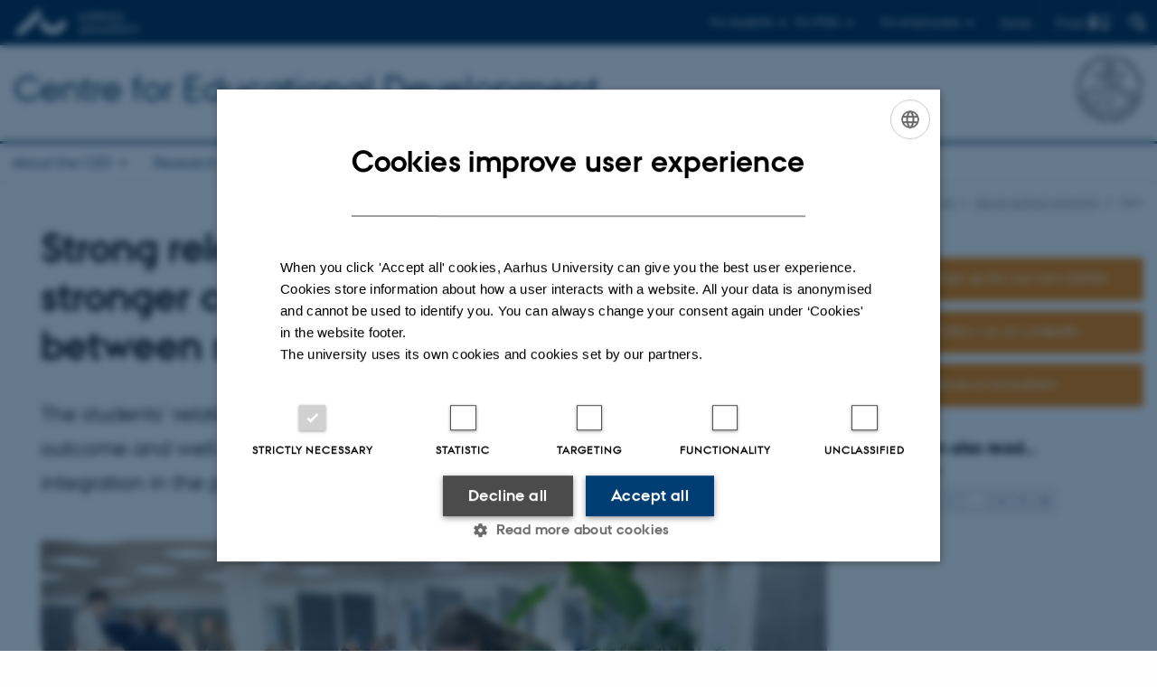

--- FILE ---
content_type: text/html; charset=utf-8
request_url: https://ced.au.dk/en/view/artikel/strong-relational-competencies-create-stronger-collaborative-communities-between-students?tx_news_pi1%5B%40widget_0%5D%5BcurrentPage%5D=8&cHash=0b8dfcf1ba3e8dcfdc242fada41697ed
body_size: 12341
content:
<!DOCTYPE html>
<html lang="en" class="no-js">
<head>

<meta charset="utf-8">
<!-- 
	This website is powered by TYPO3 - inspiring people to share!
	TYPO3 is a free open source Content Management Framework initially created by Kasper Skaarhoj and licensed under GNU/GPL.
	TYPO3 is copyright 1998-2026 of Kasper Skaarhoj. Extensions are copyright of their respective owners.
	Information and contribution at https://typo3.org/
-->



<title>Strong relational competencies create collaborative communities</title>
<script>
  var cookieScriptVersion = "202304251430";
  var cookieScriptId = "a8ca7e688df75cd8a6a03fcab6d18143";
</script>
<meta name="DC.Language" scheme="NISOZ39.50" content="en" />
<meta name="DC.Title" content="Strong relational competencies create collaborative communities" />
<meta http-equiv="Last-Modified" content="2025-12-16T09:40:58+01:00" />
<meta name="DC.Date" scheme="ISO8601" content="2025-12-16T09:40:58+01:00" />
<meta name="DC.Contributor" content="" />
<meta name="DC.Creator" content="" />
<meta name="DC.Publisher" content="Aarhus University" />
<meta name="DC.Type" content="text/html" />
<meta name="generator" content="TYPO3 CMS" />
<meta name="description" content="The students’ relational competencies  is a significant factor when it comes to their academic outcome and well-being in school." />
<meta http-equiv="content-language" content="en" />
<meta name="author" content="" />
<meta property="og:type" content="article" />
<meta property="og:url" content="https://ced.au.dk/en/view/artikel/strong-relational-competencies-create-stronger-collaborative-communities-between-students?tx_news_pi1%5B%40widget_0%5D%5BcurrentPage%5D=8&amp;cHash=0b8dfcf1ba3e8dcfdc242fada41697ed" />
<meta property="og:title" content="Strong relational competencies create collaborative communities " />
<meta property="og:description" content="The students’ relational competencies  is a significant factor when it comes to their academic outcome and well-being in school." />
<meta property="og:image" content="https://ced.au.dk/fileadmin/_processed_/e/4/csm_Matematik_LK_402_993ca169fb.jpg" />
<meta property="og:image:width" content="1023" />
<meta property="og:image:height" content="575" />
<meta name="twitter:title" content="Strong relational competencies create collaborative communities " />
<meta name="twitter:description" content="The students’ relational competencies  is a significant factor when it comes to their academic outcome and well-being in school." />
<meta name="twitter:image" content="https://ced.au.dk/fileadmin/ingen_mappe_valgt/Matematik_LK_402.jpg" />
<meta name="twitter:image:alt" content="Photo of group work  " />
<meta name="twitter:card" content="summary" />
<meta name="rating" content="GENERAL" />


<link rel="stylesheet" type="text/css" href="/typo3temp/assets/css/4adea90c81.css?1616081011" media="all">
<link rel="stylesheet" type="text/css" href="https://cdn.au.dk/2016/assets/css/app.css" media="all">
<link rel="stylesheet" type="text/css" href="https://cdn.au.dk/components/umd/all.css" media="all">
<link rel="stylesheet" type="text/css" href="/typo3conf/ext/aufluidpages/Resources/Public/Css/fluid_styled_content.css?1765963506" media="all">
<link rel="stylesheet" type="text/css" href="/typo3conf/ext/au_config/Resources/Public/Css/Powermail/CssDemo.css?1765963505" media="all">
<link rel="stylesheet" type="text/css" href="/typo3conf/ext/au_config/Resources/Public/Css/powermail-overrides.css?1765963505" media="all">
<link rel="stylesheet" type="text/css" href="/typo3conf/ext/au_news/Resources/Public/Css/news-basic.css?1765963507" media="all">
<link rel="stylesheet" type="text/css" href="https://customer.cludo.com/css/511/2151/cludo-search.min.css" media="all">


<script src="https://cdn.jsdelivr.net/npm/react@16.13.1/umd/react.production.min.js"></script>
<script src="https://cdn.jsdelivr.net/npm/react-dom@16.13.1/umd/react-dom.production.min.js"></script>
<script src="https://cdn.jsdelivr.net/npm/axios@0.19.2/dist/axios.min.js"></script>
<script src="https://cdn.jsdelivr.net/npm/dom4@2.1.5/build/dom4.js"></script>
<script src="https://cdn.jsdelivr.net/npm/es6-shim@0.35.5/es6-shim.min.js"></script>
<script src="https://cdn.au.dk/2016/assets/js/vendor.js"></script>
<script src="https://cdn.au.dk/2016/assets/js/app.js"></script>
<script src="https://cdn.jsdelivr.net/npm/@aarhus-university/au-designsystem-delphinus@latest/public/projects/typo3/js/app.js"></script>
<script src="/typo3conf/ext/au_news/Resources/Public/JavaScript/Infobox.js?1765963507"></script>


<link rel="alternate" type="application/rss+xml" title="RSS 2.0" href="/en/view/element/2689628/rss.xml" />
		
<link rel="prev" href="/en/view/browse/7" />
<base href="//ced.au.dk/"><link href="https://cdn.au.dk/favicon.ico" rel="shortcut icon" /><meta content="AU normal contrast" http-equiv="Default-Style" /><meta http-equiv="X-UA-Compatible" content="IE=Edge,chrome=1" /><meta name="viewport" content="width=device-width, initial-scale=1.0"><meta name="si_pid" content="1450493" /><style type="text/css">{codecitation}.video-responsive{
overflow:hidden;
padding-bottom:56.25%;
position:relative;
height:0;
}
.video-responsive iframe{
left:0;
top:0;
height:100%;
width:100%;
position:absolute;
}{/codecitation}</style>
<script>
    var topWarning = false;
    var topWarningTextDa = '<style type="text/css">@media (max-width: 640px) {.ie-warning a {font-size:0.8em;} .ie-warning h3 {line-height: 1;} } .ie-warning h3 {text-align:center;} .ie-warning a {padding: 0;} .ie-warning a:hover {text-decoration:underline;}</style><h3><a href="https://medarbejdere.au.dk/corona/">Coronavirus: Information til studerende og medarbejdere</a></h3>';
    var topWarningTextEn = '<style type="text/css">@media (max-width: 640px) {.ie-warning a {font-size:0.8em;} .ie-warning h3 {line-height: 1;} } .ie-warning h3 {text-align:center;} .ie-warning a:hover {text-decoration:underline;}</style><h3><a href="https://medarbejdere.au.dk/en/corona/">Coronavirus: Information for students and staff</a></h3>';
    var primaryDanish = true;
</script>
<script>
    var cludoDanishPath = '/soegning';
    var cludoEnglishPath = '/en/site-search';
    var cludoEngineId = 12083;
</script>
<link rel="image_src" href="//www.au.dk/fileadmin/res/facebookapps/au_standard_logo.jpg" />
<!-- Pingdom hash not set -->
<meta name="pageID" content="1450493" /><meta name="languageID" content="0" /><link rel="schema.dc" href="http://purl.org/dc/elements/1.1/" />    <link rel="stylesheet" type="text/css" href="https://cdn.jsdelivr.net/npm/@aarhus-university/au-designsystem-delphinus@latest/public/projects/typo3/style.css" media="all">
<link rel="canonical" href="https://ced.au.dk/en/view/artikel/strong-relational-competencies-create-stronger-collaborative-communities-between-students?tx_news_pi1%5B%40widget_0%5D%5BcurrentPage%5D=8&amp;cHash=0b8dfcf1ba3e8dcfdc242fada41697ed"/>

<link rel="alternate" hreflang="da" href="https://ced.au.dk/vis/artikel/staerke-relationelle-kompetencer-skaber-staerkere-arbejdsfaellesskaber-blandt-studerende?tx_news_pi1%5B%40widget_0%5D%5BcurrentPage%5D=8&amp;cHash=0b8dfcf1ba3e8dcfdc242fada41697ed"/>
<link rel="alternate" hreflang="en" href="https://ced.au.dk/en/view/artikel/strong-relational-competencies-create-stronger-collaborative-communities-between-students?tx_news_pi1%5B%40widget_0%5D%5BcurrentPage%5D=8&amp;cHash=0b8dfcf1ba3e8dcfdc242fada41697ed"/>
<link rel="alternate" hreflang="x-default" href="https://ced.au.dk/vis/artikel/staerke-relationelle-kompetencer-skaber-staerkere-arbejdsfaellesskaber-blandt-studerende?tx_news_pi1%5B%40widget_0%5D%5BcurrentPage%5D=8&amp;cHash=0b8dfcf1ba3e8dcfdc242fada41697ed"/>
<!-- This site is optimized with the Yoast SEO for TYPO3 plugin - https://yoast.com/typo3-extensions-seo/ -->
<script type="application/ld+json">[{"@context":"https:\/\/www.schema.org","@type":"BreadcrumbList","itemListElement":[{"@type":"ListItem","position":1,"item":{"@id":"https:\/\/auinstallation40.cs.au.dk\/en\/","name":"TYPO3"}},{"@type":"ListItem","position":2,"item":{"@id":"https:\/\/ced.au.dk\/en\/","name":"Centre for Educational Development"}},{"@type":"ListItem","position":3,"item":{"@id":"https:\/\/ced.au.dk\/en\/","name":"Aktuelt"}},{"@type":"ListItem","position":4,"item":{"@id":"https:\/\/ced.au.dk\/en\/","name":"News"}},{"@type":"ListItem","position":5,"item":{"@id":"https:\/\/ced.au.dk\/en\/view","name":"view"}}]}];</script>
</head>
<body class="department layout17 level3">


    







        
                <header>
    <div class="row section-header">
        <div class="large-12 medium-12 small-12 columns logo">
            <a class="main-logo" href="//www.au.dk/en/" itemprop="url">
                <object data="//cdn.au.dk/2016/assets/img/logos.svg#au-en" type="image/svg+xml" alt="Aarhus University logo" aria-labelledby="section-header-logo">
                    <p id="section-header-logo">Aarhus University logo</p>
                </object>
            </a>
            <div class="hide-for-small-only find">
                <a class="button find-button float-right" type="button" data-toggle="find-dropdown">Find</a>
                <div class="dropdown-pane bottom " id="find-dropdown" data-dropdown data-hover="false"
                    data-hover-pane="false" data-close-on-click="true">
                    <div id="find-container" class="find-container"></div>
                </div>
            </div>
            <div class="search">
                
<div class="au_searchbox" id="cludo-search-form" role="search">
    <form class="au_searchform">
        <fieldset>
            <input class="au_searchquery" type="search" value="" name="searchrequest" id="cludo-search-form-input" aria-autocomplete="list"
                   aria-haspopup="true" aria-label="Type search criteria" title="Type search criteria" />
            <input class="au_searchbox_button" type="submit" title="Search" value="Search" />
        </fieldset>
    </form>
</div>

            </div>
            <div class="language-selector">
                

    
        
                <p>
                    <a href="/vis/artikel/staerke-relationelle-kompetencer-skaber-staerkere-arbejdsfaellesskaber-blandt-studerende?tx_news_pi1%5B%40widget_0%5D%5BcurrentPage%5D=8&amp;cHash=0b8dfcf1ba3e8dcfdc242fada41697ed" hreflang="da" title="Dansk">
                        <span>Dansk</span>
                    </a>
                </p>
            
    
        
    
        
    
        
    
        
    
        
    
        
    


            </div>
            <nav class="utility-links">

        

        <div id="c2586209" class="csc-default csc-frame frame frame-default frame-type-html frame-layout-0 ">
            
                <a id="c2586208"></a>
            
            
                



            
            
            

    <script>
// Default alphabox med medarbejderservice til utility-box
AU.alphabox.boxes.push({ config: { container: '#au_alphabox_staff_utility', title: 'Staff service at AU', url: 'http://medarbejdere.au.dk/en/administration/', description: 'Tools, guidelines and services for all staff members.', links: [{ title: 'HR', url: 'http://medarbejdere.au.dk/en/administration/hr/' }, { title: 'IT', url: 'http://medarbejdere.au.dk/en/administration/it/' }, { title: 'Finance', url: 'http://medarbejdere.au.dk/en/administration/oekonomi/' }, { title: 'Buildings', url: 'http://medarbejdere.au.dk/en/administration/bygninger/' }, { title: 'Communication', url: 'http://medarbejdere.au.dk/en/administration/kommunikation/' }, { title: 'Studies adm.', url: 'http://medarbejdere.au.dk/en/administration/studieadministration/' }, { title: 'Other main topics', url: 'http://medarbejdere.au.dk/en/administration/' }] }, search: { placeHolder: 'Search the index' }, data: { mode: 'json', source: 'https://webtools.au.dk/Databox/Json/9?itemsOnly=true' } });

// Default alphabox med studieportaler til utility-box
AU.alphabox.boxes.push({ config: { container: '#au_alphabox_student_utility', title: 'Studieportaler', url: 'http://studerende.au.dk', links: [] }, search: { placeHolder: 'Søg efter studieportal' }, background: { color: '#2a4a0f', linkColor: '#8bad3f' }, data: { mode: 'json', source: 'https://webtools.au.dk/Databox/Json/4?itemsOnly=true' } });
</script>

                <ul class="utility resetlist">
                    <li><a href="javascript:void(0)" data-toggle="utility-pane-student">For students</a></li>
                    <li><a href="javascript:void(0)" data-toggle="utility-pane-phd">For PhDs</a></li>
                    <li><a href="javascript:void(0)" data-toggle="utility-pane-staff">For employees</a></li>
          
          
            <!-- STUDENT -->
<div class="dropdown-pane phd" id="utility-pane-student" data-dropdown data-close-onclick="
true">
<h2>Study portals</h2>
<a href="https://studerende.au.dk/en/" target="_self" class="button expanded text-left bg-dark-student margin">Find your study information</a>
</div>
</div>
<!-- STUDENT END -->
<!-- PHD -->
<div class="dropdown-pane phd" id="utility-pane-phd" data-dropdown data-close-onclick="true">
<div id="au_alphabox_phd_utility"></div>
<h2>Pages for all PhD students</h2>
<a href="//phd.au.dk/" target="_self" class="button expanded text-left bg-dark-phd margin">phd.au.dk</a>     
</div>
<!-- PHD END -->
<!-- MEDARBEJDER -->
<div class="dropdown-pane bottom" id="utility-pane-staff" data-dropdown data-close-onclick="
true">
<h2>Local staff portal</h2>
<a href="//ced.medarbejdere.au.dk/" target="_self" class="button expanded text-left bg-dark-staff margin">CED staff portal</a>
<div id="au_alphabox_staff_utility"></div>
</div>
<!-- MEDARBEJDER END -->     
          
     </ul>        
          
          
          
          

                    
          


            
                



            
            
                



            
        </div>

    

</nav>
        </div>
    </div>
    
    <div class="row section-title">
        <div class=" large-10 medium-10 columns">
            <h1>
                <a href="">Centre for Educational Development</a>
            </h1>
        </div>
        <div class="large-2 medium-2 small-2 columns seal text-right">
            
                <img class="seal show-for-medium" src="//cdn.au.dk/2016/assets/img/au_segl-inv.svg" alt="Aarhus University Seal" />
            
        </div>
    </div>
    <div class="row header-menu">
        <div class="columns medium-12 large-12 small-12 small-order-2">
            <div class="title-bar align-right" data-responsive-toggle="menu" data-hide-for="medium">
                <div class="mobile-nav">
                    <button class="menu-icon" data-toggle></button>
                </div>
            </div>
            <nav class="top-bar" id="menu"><div class="top-bar-left"><ul class="vertical medium-horizontal menu resetlist" data-responsive-menu="accordion medium-dropdown" data-hover-delay="300" data-closing-time="60" data-options="autoclose:false; closeOnClick:true; forceFollow:true;" ><li class="has-submenu"><a href="/en/about-the-ced" target="_top">About the CED</a><ul  class="vertical menu"><li><a href="/en/about-the-ced/staff" target="_top">Staff</a></li><li><a href="/en/about-the-ced/news" target="_top">News</a></li><li><a href="/en/about-the-ced/faculty-contacts" target="_top">Faculty contacts</a></li><li><a href="/en/about-the-ced/organisation-and-tasks" target="_top">Organisation and tasks</a></li><li><a href="/en/about-the-ced/vacant-positions" target="_top">Vacant positions</a></li><li><a href="/en/about-the-ced/contact" target="_top">Contact | Location</a></li></ul></li><li class="has-submenu"><a href="/en/research" target="_top">Research</a><ul  class="vertical menu"><li><a href="/en/research/ongoing" target="_top">Ongoing</a></li><li><a href="/en/research/researchers" target="_top">Researchers</a></li><li><a href="/en/research/publications" target="_top">Publications</a></li></ul></li><li class="has-submenu"><a href="/en/courses" target="_top">Courses</a><ul  class="vertical menu"><li><a href="/en/courses/student-teachers-instructors" target="_top">Student teachers | Instructors</a></li><li><a href="/en/courses/phd-students" target="_top">PhD students</a></li><li><a href="/en/courses/dvip" target="_top">DVIP | Part-time teaching staff</a></li><li><a href="/en/courses/postdocs-and-assistant-professors" target="_top">Postdocs and assistant professors</a></li><li><a href="/en/courses/phd-supervisors" target="_top">PhD Supervisors</a></li><li><a href="/en/courses/senior-vip" target="_top">Senior VIP</a></li></ul></li><li class="has-submenu"><a href="/en/consultancy" target="_top">Consultancy</a><ul  class="vertical menu"><li><a href="/en/consultancy/assistant-professor-supervision" target="_top">Assistant professor supervision</a></li><li><a href="/en/consultancy/book-a-consultant" target="_top">Book a consultant</a></li><li><a href="/en/consultancy/how-to-collaborate-with-and-support-student-instructors" target="_top">How to collaborate with and support student instructors</a></li><li><a href="/en/consultancy/peer-mentoring" target="_top">Peer mentoring</a></li><li><a href="/en/consultancy/onboarding-new-international-teaching-staff" target="_top">Onboarding new international teaching staff</a></li><li><a href="/en/consultancy/portfolio" target="_top">Portfolio</a></li><li><a href="/en/consultancy/study-groups-how-do-we-do-it-at-au" target="_top">Study groups – how do we do it?</a></li></ul></li><li class="has-submenu"><a href="/en/edu-it" target="_top">Educational technology</a><ul  class="vertical menu"><li><a href="/en/edu-it/educational-technologies" target="_top">Technology overview</a></li><li><a href="/en/edu-it/media-production" target="_top">Media production</a></li><li><a href="/en/edu-it/classroom" target="_top">Book a classroom</a></li></ul></li></ul></div></nav>
        </div>
    </div>
    <div id="fade"></div>
</header>

            
    


    <div class="row breadcrumb align-right hide-for-small-only">
        <div class="columns medium-12">
            &#160;<a href="//international.au.dk">AU</a> <span class="icon-bullet_rounded"></span> <a href="//international.au.dk/about/">About Aarhus University</a> <span class="icon-bullet_rounded"></span>&#160;<strong>view</strong></div>
        </div>
    </div>
    <div class="row">
        <div class="small-12 large-12 medium-12 columns medium-only-portrait-9 content main" id="au_content">
            <div class="row">
                <div class="large-9 medium-8 medium-only-portrait-12 small-12 columns">
                    
                    

        

        <div id="c2689633" class="csc-default csc-frame frame frame-default frame-type-list frame-layout-0 ">
            
                <a id="c2691903"></a>
            
            
                



            
            
                



            
            

    
        



<div class="news news-single">
	<div class="article" itemscope="itemscope" itemtype="http://schema.org/Article">
		
	
			<script type="text/javascript">
				const showAllContentLangToken = "Show all content ";
			</script>

			
			

			<article class="typo3-delphinus delphinus-gutters">

				<!-- News PID: 1450495 - used for finding folder/page which contains the news / event -->
				<!-- News UID: 59452 - the ID of the current news / event-->

				<div class="news-event">
					<div class="news-event__header">
						<!-- Categories -->
						
							<span class="text--stamp">
<!-- categories -->
<span class="news-list-category">
	
		
	
</span>

</span>
						

						<!-- Title -->
						<h1 itemprop="headline">Strong relational competencies create stronger collaborative communities between students</h1>
						

							<!-- Teaser -->
							<p class="text--intro" itemprop="description">The students’ relationship is a significant factor when it comes to their academic outcome and well-being. One way to strengthen the academic and social integration in the programme is to work on the students’ relational competencies. </p>
						
					</div>

					
						<!-- Top image -->
						
							

							<div class="news-event__hero-image" id="hero-image">
								<figure class="news-event__image">
									
									
											
													
	<picture>
		<source media="(max-width: 35.46em)" srcset="/fileadmin/_processed_/e/4/csm_Matematik_LK_402_24b568163e.jpg, /fileadmin/_processed_/e/4/csm_Matematik_LK_402_1675beb13a.jpg 1.5x">
		<img srcset="/fileadmin/_processed_/e/4/csm_Matematik_LK_402_12f5d0b88b.jpg 1.5x" itemprop="image" src="/fileadmin/_processed_/e/4/csm_Matematik_LK_402_66172d2915.jpg" width="1370" height="771" alt="Photo of group work  " />
	</picture>

												
										

									<figcaption>
										
											<span class="news-event__image__caption">
												The students’ relationship is a significant factor when it comes to their academic outcome and well-being. By working with the students relational competencies, the academic and social integration can be strengthened.

Photo: Lars Kruse, AU Foto 

											</span>
										
										
									</figcaption>
								</figure>
							</div>
						
					

					<div class="news-event__content">

						<!-- Events info box -->
						
							

						
							<!-- Media -->
							
								

	
	

	

	
		
				
				
					
				
			
	
		
				
					
		
		

		<figure class="news-event__image image" id="first-side-image">
			
					
	
			<a href="https://pure.au.dk/portal/en/persons/laura-cordes-felby(5a1af231-964e-4573-9313-686b7031e396)/cv.html?id=140866631" title="Go to Laura Cordes Felbys' AU Pure-profile" target="_blank" rel="noreferrer">
                <img itemprop="image" src="/fileadmin/_processed_/f/9/csm_Laura_bacc5e5724.jpg" width="1066" height="1279" alt="" />
                </a>
                <figcaption>
                    
                        <span class="news-event__image__caption">
                            Laura Cordes Felby is postdoc at Aarhus University and does, among other things, research on students’ first year at the university.

Photo: Oliver-Seamus Pomerleau
                        </span>
                                        
                    
                </figcaption>
            


			

			

			

			
		</figure>
 	
				
				
					
				
			
	
		
				
					
		
		

		<figure class="news-event__image image" id="first-side-image">
			
					
	
			<a href="https://pure.au.dk/portal/en/sje@au.dk" title="Go to Simon Jensby's AU Pure-profile" target="_blank" rel="noreferrer">
                <img itemprop="image" alt="Photo of Simon Jensby  " src="/fileadmin/_processed_/5/4/csm_simon_79d2197992.jpeg" width="1714" height="2057" />
                </a>
                <figcaption>
                    
                        <span class="news-event__image__caption">
                            Simon Jensby works as an educational consultant at the CED. 

Photo: Private photo 
                        </span>
                                        
                    
                </figcaption>
            


			

			

			

			
		</figure>
 	
				
				
					
				
			
	



							
						

						
							<div class="news-event__content__text">
								<span class="text--byline" id="byline">
									
										<!-- Created date -->
										<time itemprop="datePublished" datetime="2023-09-19">
											19  September 2023
										</time>
									

									<!-- Author -->
									
										<span itemprop="author" itemscope="itemscope" itemtype="http://schema.org/Person">
											
													by
												

											
													<a href="&#109;&#97;&#105;&#108;&#116;&#111;&#58;&#110;&#97;&#64;&#97;&#117;&#46;&#100;&#107;&#32;">
														<span itemprop="name">Nina Adolfsen </span>
													</a>
												
										</span>
									
								</span>

								

									<!-- Body text -->
									<p>Relational competencies refer to the abilities and skills needed to establish and maintain relationships with other people. These competencies include the ability to communicate effectively, collaborate, and conflict management.</p>
<h2>Good relational competencies increase active participation</h2>
<p>“New students can sometimes be very preoccupied with how their peers perceive them. They can be afraid to appear unintelligent, uninformed, or disruptive, which limits their participation in the teaching,” postdoc Laura Cordes Felby says. Among other things, she does research on students’ first year at the university.</p>
<p>One way to deal with this issue is to enable all students in the study groups to actively participate. Thus, it will become clear to them that they all need one another to solve the assignments. The teacher can help ensure this by organising and facilitating group work in such a way that it allows all students to contribute as active participants.</p>
<p>“The teacher can facilitate collaboration in the groups by ensuring that everyone participates and contributes to the group’s work," Laura Cordes Felby says.</p>
<p>For example, you can get everyone in the group involved by asking them to read different texts or do different assignments that all shed light on one issue. The aim is that the students’ individual parts will contribute to a larger whole – like a jigsaw they piece together.</p>
<p>“Of course, it is crucial to avoid that some students feel left behind in connection with the group work. We need to pay attention to those who need extra support or encouragement in order to be included in the collaborative community,” educational consultant at the CED Simon Jensby adds.</p>
<h2>The new role of the teacher</h2>
<p>As the forms of teaching move towards a more student-collaborative practice, the role of the teacher has changed into a more facilitating role. This transition can be challenging because it places new demands. It calls for a teacher who feels confident in the relational and dialogical process.</p>
<p>“When forming groups and initiating group work, the teacher is a key factor in helping the students integrate into the group. One way in which the teacher can do this is by taking responsibility for the establishment of the groups and by making it clear why they need to work in groups in the first place – in other words, what the purpose of the group work is," Laura Cordes Felby says.</p>
<p>In addition, the teacher can also integrate the academic content of the course when working with the students' relations, for example, by taking the students’ everyday lives and interests into account when they plan the teaching.</p>
<p>“By focusing on relational competencies, we can create stronger and more inclusive collaborative communities in our teaching environments. Through this work, we can support our students’ academic development and at the same time create an environment where they feel confident, seen, and valued," Simon Jensby concludes.</p>
<h2>Read more about relational competencies:</h2><ul> 	<li>Ravn, Ib (2023). <a href="https://pure.au.dk/portal/da/persons/ib-ravn(c0fef6a0-9ef0-4b67-acc9-bf82f97c5846)/publications/den-faciliterende-underviser(15392fd0-fc1f-484d-868e-578639f3ecb6).html" title="Go to AU.dk to read more about &quot;Den Faciliterende underviser&quot; " target="_blank" rel="noreferrer">Den faciliterende underviser.</a> Copenhagen: Hans Reitzels Forlag</li> 	<li><span class="cf31">Ulstrup, E. (2021). </span><a href="https://forskning.ruc.dk/en/publications/brudflader-i-universitetets-l%C3%A6ringsrum-en-unders%C3%B8gelse-af-forhold" title="Go to RUC.dk to read more about the study " target="_blank" rel="noreferrer">Brudflader i universitetets læringsrum: En undersøgelse af forholdet mellem didaktiske intentioner og studerendes deltagelse i kursusundervisning.</a> Roskilde University</li> 	<li><span class="cf11">Madelung, Birgitte (2022).<span class="cf61">Pædagogisk kompetenceudvikling på de videregående uddannelser<span class="cf11">. </span></span></span>Frydenlund</li> </ul>
								
							</div>
						
					</div>

					
						<!-- Content elements -->
						
					
				</div>
			</article>

			
				
				
			

			<!-- related things -->
			
		

	</div>
</div>

    


            
                



            
            
                



            
        </div>

    


                </div>
                <div class="large-3 medium-4 medium-only-portrait-12 small-12 columns related">
                    <div class="au_misc_related_content">

        

        <div id="c3262400" class="csc-default csc-frame frame frame-default frame-type-html frame-layout-0 ">
            
                <a id="c3262409"></a>
            
            
                



            
            
            

    </br></br>


            
                



            
            
                



            
        </div>

    

</div><div class="au_misc_related_content">
<div id="c3262413" class="csc-default">
    <a href="https://ced.au.dk/en/about-the-ced/news/newsletter" title="Sign op here" target="_blank" class="button icon-email bg-orange" style="width:100%;text-align:left">
        Sign up for our newsletter
    </a>
</div>

</div><div class="au_misc_related_content">
<div id="c3262405" class="csc-default">
    <a href="https://www.linkedin.com/company/ced-au" target="_blank" class="button icon-linkedin bg-orange" style="width:100%;text-align:left" rel="noreferrer">
        Follow us on LinkedIn
    </a>
</div>

</div><div class="au_misc_related_content">
<div id="c3262401" class="csc-default">
    <a href="https://ced.au.dk/en/consultancy/book-a-consultant" target="_blank" class="button icon-calendar bg-orange" style="width:100%;text-align:left">
        Book a consultant
    </a>
</div>

</div><div class="au_misc_related_content">

        

        <div id="c2689628" class="csc-default csc-frame frame frame-default frame-type-list frame-layout-0 ">
            
                <a id="c2691910"></a>
            
            
                



            
            
                

    
        <div class="csc-header">
            

    
            <h2 class="csc-firstHeader ">
                You can also read...
            </h2>
        



            



            



        </div>
    



            
            

    
        



<div class="news">
	
	
		
	
	<!--TYPO3SEARCH_end-->
	
			


        
        
        
                <div class="news-list-view"
                    id="news-container-2689628">
                    
                            




                                
                            


	
	
		
			
				
						
					
			
			
		

		<div class="page-navigation">
			<p>
				Page 8 of 6.
			</p>
			<ul class="f3-widget-paginator">
				
					<li class="previous">
						
								<a href="https://ced.au.dk/en/view/artikel/strong-relational-competencies-create-stronger-collaborative-communities-between-students?tx_news_pi1%5B%40widget_0%5D%5BcurrentPage%5D=7&amp;cHash=f672fd84a28fb05c31b226a6ec7befa5">
									Previous
								</a>
							
					</li>
				
				
					<li class="first">
						<a href="https://ced.au.dk/en/view/artikel/strong-relational-competencies-create-stronger-collaborative-communities-between-students">1</a>
					</li>
				
				
					<li>…</li>
				
				
					
							<li>
								
										<a href="https://ced.au.dk/en/view/artikel/strong-relational-competencies-create-stronger-collaborative-communities-between-students?tx_news_pi1%5B%40widget_0%5D%5BcurrentPage%5D=4&amp;cHash=fd91b1f0236ae557fad98e39108d9536">4</a>
									
							</li>
						
				
					
							<li>
								
										<a href="https://ced.au.dk/en/view/artikel/strong-relational-competencies-create-stronger-collaborative-communities-between-students?tx_news_pi1%5B%40widget_0%5D%5BcurrentPage%5D=5&amp;cHash=135ecf77e7b580884b8cb0f58b36db7d">5</a>
									
							</li>
						
				
					
							<li>
								
										<a href="https://ced.au.dk/en/view/artikel/strong-relational-competencies-create-stronger-collaborative-communities-between-students?tx_news_pi1%5B%40widget_0%5D%5BcurrentPage%5D=6&amp;cHash=67844b882196c7adda0f1bd6f5b47db2">6</a>
									
							</li>
						
				
				
				
				
			</ul>
		</div>
		<div class="news-clear"></div>
	






                        
                    
                        


                    
                </div>
            
    

		

	<!--TYPO3SEARCH_begin-->

</div>

    


            
                



            
            
                



            
        </div>

    

</div>
                </div>
                <div class="column medium-12 small-12">
                    <div class="au_contentauthor">
                        
<div class="au_contentauthor-revised">
    Revised
    16.12.2025
</div>

    -
    <div class="tx-lfcontactauthor-pi1">
        <a href="mailto:na@au.dk?subject=t3Pageid:1450493_t3PageUrl:http://ced.au.dk/en/view/artikel/strong-relational-competencies-create-stronger-collaborative-communities-between-students?tx_news_pi1%5B%40widget_0%5D%5BcurrentPage%5D=8&cHash=0b8dfcf1ba3e8dcfdc242fada41697ed" >Nina Adolfsen</a>
    </div>




                    </div>
                </div>
            </div>
        </div>
    </div>
    <footer>
        
        
        

        

        <div id="c2586211" class="csc-default csc-frame frame frame-default frame-type-html frame-layout-0 ">
            
                <a id="c2586210"></a>
            
            
                



            
            
            

    <footer class="row global">
    <div class="large-6 medium-6 columns small-12">
        <div class="row">
            <div class="large-6 medium-6 small-6 columns small-order-2 medium-order-1">
                <img class="seal" src="//cdn.au.dk/2016/assets/img/au_segl.svg"/ alt="AU's official seal">
            </div>
            <div class="large-6 medium-6 columns small-order-1">
              <h3>Centre for Educational Development</h3>
              <p>Aarhus University<br /><a href="https://international.au.dk/about/contact/?b=1911" title="Find a building map" target="_self" style="text-decoration:none">Building 1910-1911</a><br />Trøjborgvej 82-84<br />8000 Aarhus C</p>
              <p>Tel.: +4521551419<br />Email: <a href="&#109;&#97;&#105;&#108;&#116;&#111;&#58;&#99;&#101;&#100;&#64;&#97;&#117;&#46;&#100;&#107;" title="Contact the Centre for Educational Development" style="text-decoration:none">ced&#64;au.dk</a></p>
              <p>CVR No.: 31119103<br />EAN-nummer: 5798000433816<br />
                    </p>
               </div>
        </div>
    </div>
    <div class="small-12 large-6 medium-6 columns">
        <div class="row">
            <div class="small-6 large-4 medium-6 columns">
                <h3>Shortcuts</h3>
                <ul class="resetlist">
                    <ul><li><a href="https://ced.au.dk/en/about-the-ced" title="Read more about the Centre for Educational Development" target="_self" style="text-decoration:none">About the CED</a></li>
                    <li><a href="https://ced.au.dk/en/about-the-ced/staff/" title="Find a list of members of staff" target="_self" style="text-decoration:none">Staff</a></li>
                    <li><a href="https://ced.au.dk/en/about-the-ced/vacant-positions/" title="Find vacant positions at CED" target="_self" style="text-decoration:none">Vacant positions</a></li>
                    <li><a href="https://educate.au.dk/en/" title="Go to the teaching an learning resource, AU Educate" target="_self" style="text-decoration:none">AU Educate</a></li>
                    <li><a href="https://medarbejdere.au.dk/en/administration/au-studies-administration/study-systems/brightspace" title="Go to the CED support resource" target="_self" style="text-decoration:none">Brightspace support</a></li>
                    <li><a href="https://ced.au.dk/en/about-the-ced/news/newsletter/" title="Receive news and information from the CED" target="_self" style="text-decoration:none">Sign up for the newsletter</a></li>
                </ul>
            </div>
            <div class="small-6 large-4 medium-6 columns">
                <h3>Degree programmes</h3>
                <ul class="resetlist">
                    <ul><li><a href="https://bachelor.au.dk/en/" title="Read more about Bachelor's programmes at AU" target="_self" style="text-decoration:none">Bachelor's</a></li>
                    <li><a href="https://kandidat.au.dk/en/" title="Read more about Master's programmes at AU" target="_self" style="text-decoration:none">Master's</a></li>
                    <li><a href="https://ingenioer.au.dk/en" title="Read more about Engineering programmes at AU" target="_self" style="text-decoration:none">Engineering</a></li>
                    <li><a href="https://international.au.dk/education/admissions/exchange/" title="Read more about the exchange programmes at AU" target="_self" style="text-decoration:none">Exchange</a></li>
                    <li><a href="https://international.au.dk/education/admissions/summeruniversity/" title="Read more about summer university programmes at AU" target="_self" style="text-decoration:none">AU Summer University</a></li>
                    <li><a href="https://phd.au.dk/" title="Read more about PhD positions at AU" target="_self" style="text-decoration:none">PhD</a></li>
                </ul>

            </div>
            <div class="small-12 large-4 medium-6 columns">
        <!--        <h3>Genveje</h3>
                <ul class="resetlist">
                    <li><a href="//cc.au.dk/om-instituttet/afdelinger/" target="_self">Afdelinger</a></li>
                    <li><a href="//cc.au.dk/uddannelse/eksaminator-og-censor/" target="_self">Eksaminatorer og censorer</a></li>
                    <li><a href="//cc.au.dk/om-instituttet/fag/" target="_self">Fag</a></li>
                    <li><a href="//cc.au.dk/forskning/forskningsprogrammer/" target="_self">Forskningsprogrammer</a></li>
                    <li><a href="//cc.au.dk/forskning/forskningscentre/" target="_self">Forskningscentre</a></li>
                    <li><a href="//cc.au.dk/kontakt/presserum/" target="_self">Presserum</a></li>
                    <li><a href="//cc.au.dk/forskning/tidsskrifter/" target="_self">Tidsskrifter</a></li>
                </ul> -->
                <p class="muted">
              <br /><br /><br />
                    <a href="https://international.au.dk/about/profile/thisweb/copyright/" title="Read more about AU's copyright and trademark protection" target="_self" style="text-decoration:none">©</a> &mdash;
                    <a href="https://international.au.dk/cookie-policy/" title="Read more about the cookies policy" target="_self" style="text-decoration:none">Cookies at au.dk</a>
                    <a href="https://international.au.dk/about/profile/privacy-policy/" title="Read more about the privacy policy" target="_self" style="text-decoration:none">Privacy Policy</a>
                    <a href="https://au.dk/was/" title="Read the accessibility statement" target="_self" style="text-decoration:none">Accessibility Statement</a>
                </p>

            </div>
        </div>
    </div>

</footer>


            
                



            
            
                



            
        </div>

    


        <div class="page-id row">1450493&nbsp;/ i40</div>
    </footer>

<script src="https://cdn.au.dk/apps/react/findwidget/latest/app.js"></script>
<script src="/typo3conf/ext/powermail/Resources/Public/JavaScript/Libraries/jquery.datetimepicker.min.js?1726555775"></script>
<script src="/typo3conf/ext/powermail/Resources/Public/JavaScript/Libraries/parsley.min.js?1726555775"></script>
<script src="/typo3conf/ext/au_config/Resources/Public/JavaScript/Powermail/Tabs.min.js?1765963505"></script>
<script src="/typo3conf/ext/powermail/Resources/Public/JavaScript/Powermail/Form.min.js?1726555775"></script>
<script>
/*<![CDATA[*/
/*TS_inlineFooter*/
var alertCookies = false;

/*]]>*/
</script>

</body>
</html>